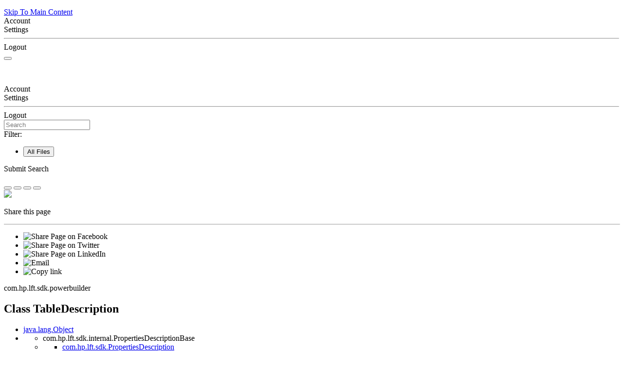

--- FILE ---
content_type: text/html
request_url: https://admhelp.microfocus.com/uftdev/en/2021-24.2/JavaSDKReference/Content/JavaSDKReference/com/hp/lft/sdk/powerbuilder/TableDescription.html
body_size: 50078
content:
<!DOCTYPE html>
<!--QCCR1K4344-->
<html xmlns:MadCap="http://www.madcapsoftware.com/Schemas/MadCap.xsd" lang="en-us" xml:lang="en-us" class="_Skins__rsc_SideNav_Skin" data-mc-search-type="Stem" data-mc-help-system-file-name="index.xml" data-mc-path-to-help-system="../../../../../../../" data-mc-has-content-body="True" data-mc-toc-path="com.hp.lft.sdk.powerbuilder|Classes" data-mc-target-type="WebHelp2" data-mc-runtime-file-type="Topic;Default" data-mc-preload-images="false" data-mc-in-preview-mode="false">
    <!-- saved from url=(0016)http://localhost -->
    <head>
        <meta property="og:image" content="https://admhelp.microfocus.com/resources/help.png &#xD;&#xA;" />
        <meta property="og:description" content=" [Shared Help Topic] ADM Help Centers" />
        <meta name="viewport" content="width=device-width, initial-scale=1.0" />
        <meta charset="utf-8" />
        <meta name="twitter:image" content="https://admhelp.microfocus.com/resources/help.png" />
        <meta property="og:image:height" content="200" />
        <meta property="og:image:width" content="382" />
        <meta property="og:image" content="https://admhelp.microfocus.com/resources/help.png" />
        <meta property="og:description" content="[Shared Help Topic] ADM Help Centers" />
        <meta http-equiv="X-UA-Compatible" content="IE=edge" />
        <meta http-equiv="Content-Type" content="text/html; charset=utf-8" />
        <meta name="msapplication-config" content="../../../../../../../Skins/Favicons/browserconfig.xml" />
        <link rel="icon" sizes="16x16" href="../../../../../../../Skins/Favicons/favicon-16x16.png" /><title>Class TableDescription</title>
        <!--<link rel="icon" type="image/x-icon" href="https://admhelp.microfocus.com/favicon.ico" />-->
        <link href="../../../../../../../Skins/Default/Stylesheets/Slideshow.css" rel="stylesheet" type="text/css" data-mc-generated="True" />
        <link href="../../../../../../../Skins/Default/Stylesheets/TextEffects.css" rel="stylesheet" type="text/css" data-mc-generated="True" />
        <link href="../../../../../../../Skins/Default/Stylesheets/Topic.css" rel="stylesheet" type="text/css" data-mc-generated="True" />
        <link href="../../../../../../../Skins/Default/Stylesheets/Components/Styles.css" rel="stylesheet" type="text/css" data-mc-generated="True" />
        <link href="../../../../../../../Skins/Default/Stylesheets/Components/Tablet.css" rel="stylesheet" type="text/css" data-mc-generated="True" />
        <link href="../../../../../../../Skins/Default/Stylesheets/Components/Mobile.css" rel="stylesheet" type="text/css" data-mc-generated="True" />
        <link href="../../../../../../../Skins/Default/Stylesheets/Components/Print.css" rel="stylesheet" type="text/css" data-mc-generated="True" />
        <link href="../../../../../../../Skins/Fluid/Stylesheets/foundation.6.2.3.css" rel="stylesheet" type="text/css" data-mc-generated="True" />
        <link href="../../../../../../../Skins/Fluid/Stylesheets/Styles.css" rel="stylesheet" type="text/css" data-mc-generated="True" />
        <link href="../../../../../../../Skins/Fluid/Stylesheets/Tablet.css" rel="stylesheet" type="text/css" data-mc-generated="True" />
        <link href="../../../../../../../Skins/Fluid/Stylesheets/Mobile.css" rel="stylesheet" type="text/css" data-mc-generated="True" />
        <link href="../../../../../../../Skins/Fluid/Stylesheets/Print.css" rel="stylesheet" type="text/css" data-mc-generated="True" />
        <link href="../../../../../../Resources/Stylesheets/_rsc_SuperDocs.css" rel="stylesheet" type="text/css" />
        <style>/*&lt;meta /&gt;*/

.button.share-button
{
	-pie-background: linear-gradient(transparent, transparent);
}

.button.expand-all-button
{
	-pie-background: linear-gradient(transparent, transparent);
}

.button.remove-highlight-button
{
	-pie-background: linear-gradient(transparent, transparent);
}

.button.print-button
{
	-pie-background: linear-gradient(transparent, transparent);
}

.button.collapse-all-button
{
	-pie-background: linear-gradient(transparent, transparent);
}

.needs-pie
{
	behavior: url('../../../../../../../Resources/Scripts/PIE.htc');
}

</style>
        <link rel="stylesheet" type="text/css" href="../../../../../../Resources/Stylesheets/LocalStylesheet.css" title="Style" />
        <link rel="icon" sizes="16x16" href="../../../../../../../Skins/Favicons/favicon-16x16.png" />
        <script src="../../../../../../../Resources/Scripts/jquery.min.js" type="text/javascript">
        </script>
        <script src="../../../../../../../Resources/Scripts/purify.min.js" type="text/javascript" defer="defer">
        </script>
        <script src="../../../../../../../Resources/Scripts/require.min.js" type="text/javascript" defer="defer">
        </script>
        <script src="../../../../../../../Resources/Scripts/require.config.js" type="text/javascript" defer="defer">
        </script>
        <script src="../../../../../../../Resources/Scripts/foundation.6.2.3_custom.js" type="text/javascript" defer="defer">
        </script>
        <script src="../../../../../../../Resources/Scripts/plugins.min.js" type="text/javascript" defer="defer">
        </script>
        <script src="../../../../../../../Resources/Scripts/MadCapAll.js" type="text/javascript" defer="defer">
        </script>
        <script type="text/javascript" src="../../../../../../Resources/MasterPages/_rsc_SideNav_Script.js">
        </script>
        <script type="text/javascript" src="../../../../../../../Skins/Default/Scripts/_TopNav_Toolbar.js">
        </script>
    </head>
    <body id="SideNav">
        <div class="foundation-wrap off-canvas-wrapper">
            <div class="off-canvas-wrapper-inner" data-off-canvas-wrapper="">
                <aside class="off-canvas position-left" role="navigation" id="offCanvas" data-off-canvas="" data-position="left" data-mc-ignore="true">
                    <ul class="off-canvas-accordion vertical menu off-canvas-list" data-accordion-menu="" data-mc-back-link="Back" data-mc-css-tree-node-expanded="is-accordion-submenu-parent" data-mc-css-tree-node-collapsed="is-accordion-submenu-parent" data-mc-css-sub-menu="vertical menu is-accordion-submenu nested" data-mc-include-indicator="False" data-mc-include-icon="False" data-mc-include-parent-link="True" data-mc-include-back="False" data-mc-defer-expand-event="True" data-mc-expand-event="click.zf.accordionMenu" data-mc-toc="True">
                    </ul>
                </aside>
                <div class="off-canvas-content inner-wrap" data-off-canvas-content="">
                    <div data-sticky-container="" class="title-bar-container">
                        <nav class="title-bar tab-bar sticky" role="banner" data-sticky="" data-options="marginTop:0" style="width:100%" data-sticky-on="only screen and (max-width: 640px)" data-mc-ignore="true"><a class="skip-to-content fluid-skip showOnFocus" href="#">Skip To Main Content</a>
                            <div class="middle title-bar-section outer-row clearfix">
                                <div class="menu-icon-container relative clearfix">
                                    <div class="central-account-wrapper">
                                        <div class="central-dropdown"><a class="central-account-drop"><span class="central-account-image"></span><span class="central-account-text">Account</span></a>
                                            <div class="central-dropdown-content"><a class="MCCentralLink central-dropdown-content-settings">Settings</a>
                                                <hr class="central-separator" /><a class="MCCentralLink central-dropdown-content-logout">Logout</a>
                                            </div>
                                        </div>
                                    </div>
                                    <button class="menu-icon" aria-label="Show Navigation Panel" data-toggle="offCanvas"><span></span>
                                    </button>
                                </div>
                            </div>
                            <div class="title-bar-layout outer-row">
                                <div class="logo-wrapper"><a class="logo" href="../../../../../overview-summary.html" alt="Logo"></a>
                                </div>
                                <div class="navigation-wrapper nocontent">
                                    <ul class="navigation clearfix" role="navigation" data-mc-css-tree-node-has-children="has-children" data-mc-css-sub-menu="sub-menu" data-mc-expand-event="mouseenter" data-mc-top-nav-menu="True" data-mc-max-depth="3" data-mc-include-icon="False" data-mc-include-indicator="False" data-mc-include-children="True" data-mc-include-siblings="True" data-mc-include-parent="True" data-mc-toc="True">
                                        <li class="placeholder" style="visibility:hidden"><a>placeholder</a>
                                        </li>
                                    </ul>
                                </div>
                                <div class="central-account-wrapper">
                                    <div class="central-dropdown"><a class="central-account-drop"><span class="central-account-image"></span><span class="central-account-text">Account</span></a>
                                        <div class="central-dropdown-content"><a class="MCCentralLink central-dropdown-content-settings">Settings</a>
                                            <hr class="central-separator" /><a class="MCCentralLink central-dropdown-content-logout">Logout</a>
                                        </div>
                                    </div>
                                </div>
                                <div class="nav-search-wrapper">
                                    <div class="nav-search row">
                                        <form class="search" action="#">
                                            <div class="search-bar search-bar-container needs-pie">
                                                <input class="search-field needs-pie" type="search" aria-label="Search Field" placeholder="Search" />
                                                <div class="search-filter-wrapper"><span class="invisible-label" id="search-filters-label">Filter: </span>
                                                    <div class="search-filter" aria-haspopup="true" aria-controls="sf-content" aria-expanded="false" aria-label="Search Filter" title="All Files" role="button" tabindex="0">
                                                    </div>
                                                    <div class="search-filter-content" id="sf-content">
                                                        <ul>
                                                            <li>
                                                                <button class="mc-dropdown-item" aria-labelledby="search-filters-label filterSelectorLabel-00001"><span id="filterSelectorLabel-00001">All Files</span>
                                                                </button>
                                                            </li>
                                                        </ul>
                                                    </div>
                                                </div>
                                                <div class="search-submit-wrapper" dir="ltr">
                                                    <div class="search-submit" title="Search" role="button" tabindex="0"><span class="invisible-label">Submit Search</span>
                                                    </div>
                                                </div>
                                            </div>
                                        </form>
                                    </div>
                                </div>
                            </div>
                        </nav>
                    </div>
                    <div class="main-section">
                        <div class="row outer-row sidenav-layout">
                            <nav class="sidenav-wrapper">
                                <div class="sidenav-container">
                                    <ul class="off-canvas-accordion vertical menu sidenav" data-accordion-menu="" data-mc-css-tree-node-expanded="is-accordion-submenu-parent" data-mc-css-tree-node-collapsed="is-accordion-submenu-parent" data-mc-css-sub-menu="vertical menu accordion-menu is-accordion-submenu nested" data-mc-include-indicator="False" data-mc-include-icon="False" data-mc-include-parent-link="False" data-mc-include-back="False" data-mc-defer-expand-event="True" data-mc-expand-event="click.zf.accordionMenu" data-mc-toc="True" data-mc-side-nav-menu="True">
                                    </ul>
                                </div>
                            </nav>
                            <div class="body-container">
                                <div data-mc-content-body="True">
                                    <div id="contentBody">
                                        <div class="row">
                                            <div id="proxy-topic-toolbar">
                                                <div class="buttons popup-container clearfix topicToolbarProxy _Skins__TopNav_Toolbar mc-component nocontent" style="mc-topic-toolbar-items: PreviousTopic NextTopic ExpandAll RemoveHighlight">
                                                    <div class="button-group-container-left">
                                                        <button class="button needs-pie share-button" onclick="MyFunction()" title="Share page">
                                                            <div>
                                                                <div role="img" class="button-icon-wrapper">
                                                                    <div class="button-icon"> </div>
                                                                </div>
                                                            </div>
                                                        </button>
                                                        <button class="button needs-pie expand-all-button" data-state1-class="expand-all-button" data-state2-class="collapse-all-button" data-state2-title="Collapse all dropdowns" title="Expand all dropdowns" data-state1-title="Expand all dropdowns">
                                                            <div>
                                                                <div role="img" class="button-icon-wrapper" aria-label="Expand all">
                                                                    <div class="button-icon"> </div>
                                                                </div>
                                                            </div>
                                                        </button>
                                                        <button class="button needs-pie remove-highlight-button" title="Remove all search highlights">
                                                            <div>
                                                                <div role="img" class="button-icon-wrapper">
                                                                    <div class="button-icon"> </div>
                                                                </div>
                                                            </div>
                                                        </button>
                                                        <button class="button needs-pie print-button" title="Print the current topic">
                                                            <div>
                                                                <div role="img" class="button-icon-wrapper" aria-label="Print">
                                                                    <div class="button-icon"> </div>
                                                                </div>
                                                            </div>
                                                        </button>
                                                    </div>
                                                </div>
                                            </div>
                                            <div id="myModal" class="modal">
                                                <!-- Modal content -->
                                                <div class="modal-content"><span onclick="document.getElementById('myModal').style.display='none'" class="close"><img src="../../../../../../Resources/_TopNav/Images/_TopNav_ic-close.png" /></span>
                                                    <p class="modal-intro">Share this page
						</p>
                                                    <hr width="100%" size="0" align="center" />
                                                    <ul class="share-content">
                                                        <li class="social-share facebook">
                                                            <img src="../../../../../../Resources/_TopNav/Images/_TopNav_facebook.png" title="Facebook" alt="Share Page on Facebook" />
                                                        </li>
                                                        <li class="social-share twitter">
                                                            <img src="../../../../../../Resources/_TopNav/Images/_TopNav_twitter.png" title="Twitter" alt="Share Page on Twitter" />
                                                        </li>
                                                        <li class="social-share linkedin">
                                                            <img src="../../../../../../Resources/_TopNav/Images/_TopNav_linkedin.png" title="LinkedIn" alt="Share Page on LinkedIn" />
                                                        </li>
                                                        <li class="social-share email">
                                                            <img src="../../../../../../Resources/_TopNav/Images/_TopNav_mail.png" title="Email" alt="Email" />
                                                        </li>
                                                        <li class="linkcopy">
                                                            <img src="../../../../../../Resources/_TopNav/Images/_TopNav_copylink.png" title="Copy link" alt="Copy link" />
                                                        </li>
                                                    </ul>
                                                </div>
                                            </div>
                                            <div id="proxy-content">
                                                <div id="proxy-breadcrumbs">
                                                    <div class="nocontent">
                                                        <div class="MCBreadcrumbsBox_0 breadcrumbs" role="navigation" aria-label="Breadcrumbs" data-mc-breadcrumbs-divider=" &gt; " data-mc-breadcrumbs-count="5" data-mc-toc="True"><span class="MCBreadcrumbsPrefix"> </span>
                                                        </div>
                                                    </div>
                                                </div>
                                                <div id="proxy-body"> <a id="top"></a><div role="main" id="mc-main-content"><!-- ======== START OF CLASS DATA ======== --><div class="header"><div class="subTitle">com.hp.lft.sdk.powerbuilder</div><h2 title="Class TableDescription" class="title">Class TableDescription</h2></div><div class="contentContainer"><ul class="inheritance"><li><a href="http://docs.oracle.com/javase/7/docs/api/java/lang/Object.html?is-external=true" title="class or interface in java.lang">java.lang.Object</a></li><li><ul class="inheritance"><li>com.hp.lft.sdk.internal.PropertiesDescriptionBase</li><li><ul class="inheritance"><li><a href="../PropertiesDescription.html" title="class in com.hp.lft.sdk">com.hp.lft.sdk.PropertiesDescription</a></li><li><ul class="inheritance"><li><a href="../DescriptionBase.html" title="class in com.hp.lft.sdk">com.hp.lft.sdk.DescriptionBase</a></li><li><ul class="inheritance"><li><a href="UiObjectBaseDescription.html" title="class in com.hp.lft.sdk.powerbuilder">com.hp.lft.sdk.powerbuilder.UiObjectBaseDescription</a></li><li><ul class="inheritance"><li><a href="UiObjectWithLayoutInfoDescription.html" title="class in com.hp.lft.sdk.powerbuilder">com.hp.lft.sdk.powerbuilder.UiObjectWithLayoutInfoDescription</a></li><li><ul class="inheritance"><li>com.hp.lft.sdk.powerbuilder.TableDescription</li></ul></li></ul></li></ul></li></ul></li></ul></li></ul></li></ul><div class="description"><ul class="blockList"><li class="blockList"><dl><dt>All Implemented Interfaces:</dt><dd><a href="../CloneableObject.html" title="interface in com.hp.lft.sdk">CloneableObject</a>, <a href="../Description.html" title="interface in com.hp.lft.sdk">Description</a>, com.hp.lft.sdk.internal.DescriptionWithVri, <a href="http://docs.oracle.com/javase/7/docs/api/java/lang/Cloneable.html?is-external=true" title="class or interface in java.lang">Cloneable</a></dd></dl><hr width="100%" size="0" align="center" /><br /><pre xml:space="preserve">public class <span class="typeNameLabel">TableDescription</span>
extends <a href="UiObjectWithLayoutInfoDescription.html" title="class in com.hp.lft.sdk.powerbuilder">UiObjectWithLayoutInfoDescription</a></pre><div class="block">The description of a power builder Table test object.</div></li></ul></div><div class="summary"><ul class="blockList"><li class="blockList"><!-- ======== NESTED CLASS SUMMARY ======== --><ul class="blockList"><li class="blockList"><a name="nested.class.summary"></a><!--   --><h3>Nested Class Summary</h3><table class="memberSummary" border="0" cellpadding="3" cellspacing="0" summary="Nested Class Summary table, listing nested classes, and an explanation"><caption><span>Nested Classes</span><span class="tabEnd">&#160;</span></caption><tr><th class="colFirst" scope="col">Modifier and Type</th><th class="colLast" scope="col">Class and Description</th></tr><tr class="altColor"><td class="colFirst"><code>static class&#160;</code></td><td class="colLast"><code><span class="memberNameLink"><a href="TableDescription.Builder.html" title="class in com.hp.lft.sdk.powerbuilder">TableDescription.Builder</a></span></code><div class="block">This class can be used to construct an instance of the TableDescription class using the builder pattern.</div></td></tr><tr class="rowColor"><td class="colFirst"><code>protected static class&#160;</code></td><td class="colLast"><code><span class="memberNameLink"><a href="TableDescription.Init.html" title="class in com.hp.lft.sdk.powerbuilder">TableDescription.Init</a>&lt;<a href="TableDescription.Init.html" title="type parameter in TableDescription.Init">T</a> extends <a href="TableDescription.Init.html" title="class in com.hp.lft.sdk.powerbuilder">TableDescription.Init</a>&lt;<a href="TableDescription.Init.html" title="type parameter in TableDescription.Init">T</a>&gt;&gt;</span></code><div class="block">Helper class for TableDescription.Builder.</div></td></tr></table></li></ul><!-- =========== FIELD SUMMARY =========== --><ul class="blockList"><li class="blockList"><a name="field.summary"></a><!--   --><h3>Field Summary</h3><ul class="blockList"><li class="blockList"><a name="fields.inherited.from.class.com.hp.lft.sdk.internal.PropertiesDescriptionBase"></a><!--   --><h3>Fields inherited from class&#160;com.hp.lft.sdk.internal.PropertiesDescriptionBase</h3><code>properties</code></li></ul></li></ul><!-- ======== CONSTRUCTOR SUMMARY ======== --><ul class="blockList"><li class="blockList"><a name="constructor.summary"></a><!--   --><h3>Constructor Summary</h3><table class="memberSummary" border="0" cellpadding="3" cellspacing="0" summary="Constructor Summary table, listing constructors, and an explanation"><caption><span>Constructors</span><span class="tabEnd">&#160;</span></caption><tr><th class="colFirst" scope="col">Modifier</th><th class="colLast" scope="col">Constructor and Description</th></tr><tr class="altColor"><td class="colFirst"><code>&#160;</code></td><td class="colLast"><code><span class="memberNameLink"><a href="#TableDescription--">TableDescription</a></span>()</code><div class="block">Initializes a new instance of the TableDescription class.</div></td></tr><tr class="rowColor"><td class="colFirst"><code>protected </code></td><td class="colLast"><code><span class="memberNameLink"><a href="#TableDescription-com.hp.lft.sdk.powerbuilder.TableDescription.Init-">TableDescription</a></span>(<a href="TableDescription.Init.html" title="class in com.hp.lft.sdk.powerbuilder">TableDescription.Init</a>&lt;?&gt;&#160;init)</code><div class="block">Initializes a new instance of the TableDescription class using the Builder pattern.</div></td></tr></table></li></ul><!-- ========== METHOD SUMMARY =========== --><ul class="blockList"><li class="blockList"><a name="method.summary"></a><!--   --><h3>Method Summary</h3><ul class="blockList"><li class="blockList"><a name="methods.inherited.from.class.com.hp.lft.sdk.powerbuilder.UiObjectWithLayoutInfoDescription"></a><!--   --><h3>Methods inherited from class&#160;com.hp.lft.sdk.powerbuilder.<a href="UiObjectWithLayoutInfoDescription.html" title="class in com.hp.lft.sdk.powerbuilder">UiObjectWithLayoutInfoDescription</a></h3><code><a href="UiObjectWithLayoutInfoDescription.html#isRightAligned--">isRightAligned</a>, <a href="UiObjectWithLayoutInfoDescription.html#isRightToLeftLayout--">isRightToLeftLayout</a>, <a href="UiObjectWithLayoutInfoDescription.html#isRightToLeftReading--">isRightToLeftReading</a>, <a href="UiObjectWithLayoutInfoDescription.html#setRightAligned-java.lang.Boolean-">setRightAligned</a>, <a href="UiObjectWithLayoutInfoDescription.html#setRightToLeftLayout-java.lang.Boolean-">setRightToLeftLayout</a>, <a href="UiObjectWithLayoutInfoDescription.html#setRightToLeftReading-java.lang.Boolean-">setRightToLeftReading</a></code></li></ul><ul class="blockList"><li class="blockList"><a name="methods.inherited.from.class.com.hp.lft.sdk.powerbuilder.UiObjectBaseDescription"></a><!--   --><h3>Methods inherited from class&#160;com.hp.lft.sdk.powerbuilder.<a href="UiObjectBaseDescription.html" title="class in com.hp.lft.sdk.powerbuilder">UiObjectBaseDescription</a></h3><code><a href="UiObjectBaseDescription.html#getAbsoluteLocation--">getAbsoluteLocation</a>, <a href="UiObjectBaseDescription.html#getAttachedText--">getAttachedText</a>, <a href="UiObjectBaseDescription.html#getLocation--">getLocation</a>, <a href="UiObjectBaseDescription.html#getNativeClass--">getNativeClass</a>, <a href="UiObjectBaseDescription.html#getObjectName--">getObjectName</a>, <a href="UiObjectBaseDescription.html#getSize--">getSize</a>, <a href="UiObjectBaseDescription.html#getText--">getText</a>, <a href="UiObjectBaseDescription.html#getWindowClassRegExp--">getWindowClassRegExp</a>, <a href="UiObjectBaseDescription.html#getWindowExtendedStyle--">getWindowExtendedStyle</a>, <a href="UiObjectBaseDescription.html#getWindowId--">getWindowId</a>, <a href="UiObjectBaseDescription.html#getWindowStyle--">getWindowStyle</a>, <a href="UiObjectBaseDescription.html#getWindowTitleRegExp--">getWindowTitleRegExp</a>, <a href="UiObjectBaseDescription.html#isEnabled--">isEnabled</a>, <a href="UiObjectBaseDescription.html#isFocused--">isFocused</a>, <a href="UiObjectBaseDescription.html#isVisible--">isVisible</a>, <a href="UiObjectBaseDescription.html#setAbsoluteLocation-java.lang.Integer-java.lang.Integer-">setAbsoluteLocation</a>, <a href="UiObjectBaseDescription.html#setAbsoluteLocation-com.hp.lft.sdk.LocationProperty-">setAbsoluteLocation</a>, <a href="UiObjectBaseDescription.html#setAbsoluteLocation-java.awt.Point-">setAbsoluteLocation</a>, <a href="UiObjectBaseDescription.html#setAttachedText-java.lang.String-">setAttachedText</a>, <a href="UiObjectBaseDescription.html#setAttachedText-com.hp.lft.sdk.StringProperty-">setAttachedText</a>, <a href="UiObjectBaseDescription.html#setEnabled-java.lang.Boolean-">setEnabled</a>, <a href="UiObjectBaseDescription.html#setFocused-java.lang.Boolean-">setFocused</a>, <a href="UiObjectBaseDescription.html#setLocation-java.lang.Integer-java.lang.Integer-">setLocation</a>, <a href="UiObjectBaseDescription.html#setLocation-com.hp.lft.sdk.LocationProperty-">setLocation</a>, <a href="UiObjectBaseDescription.html#setLocation-java.awt.Point-">setLocation</a>, <a href="UiObjectBaseDescription.html#setNativeClass-java.lang.String-">setNativeClass</a>, <a href="UiObjectBaseDescription.html#setNativeClass-com.hp.lft.sdk.StringProperty-">setNativeClass</a>, <a href="UiObjectBaseDescription.html#setObjectName-java.lang.String-">setObjectName</a>, <a href="UiObjectBaseDescription.html#setObjectName-com.hp.lft.sdk.StringProperty-">setObjectName</a>, <a href="UiObjectBaseDescription.html#setSize-java.awt.Dimension-">setSize</a>, <a href="UiObjectBaseDescription.html#setSize-java.lang.Integer-java.lang.Integer-">setSize</a>, <a href="UiObjectBaseDescription.html#setSize-com.hp.lft.sdk.SizeProperty-">setSize</a>, <a href="UiObjectBaseDescription.html#setText-java.lang.String-">setText</a>, <a href="UiObjectBaseDescription.html#setText-com.hp.lft.sdk.StringProperty-">setText</a>, <a href="UiObjectBaseDescription.html#setVisible-java.lang.Boolean-">setVisible</a>, <a href="UiObjectBaseDescription.html#setWindowClassRegExp-java.lang.String-">setWindowClassRegExp</a>, <a href="UiObjectBaseDescription.html#setWindowClassRegExp-com.hp.lft.sdk.StringProperty-">setWindowClassRegExp</a>, <a href="UiObjectBaseDescription.html#setWindowExtendedStyle-java.lang.Long-">setWindowExtendedStyle</a>, <a href="UiObjectBaseDescription.html#setWindowId-java.lang.Integer-">setWindowId</a>, <a href="UiObjectBaseDescription.html#setWindowStyle-java.lang.Long-">setWindowStyle</a>, <a href="UiObjectBaseDescription.html#setWindowTitleRegExp-java.lang.String-">setWindowTitleRegExp</a>, <a href="UiObjectBaseDescription.html#setWindowTitleRegExp-com.hp.lft.sdk.StringProperty-">setWindowTitleRegExp</a></code></li></ul><ul class="blockList"><li class="blockList"><a name="methods.inherited.from.class.com.hp.lft.sdk.DescriptionBase"></a><!--   --><h3>Methods inherited from class&#160;com.hp.lft.sdk.<a href="../DescriptionBase.html" title="class in com.hp.lft.sdk">DescriptionBase</a></h3><code><a href="../DescriptionBase.html#cloneTo-java.lang.Object-">cloneTo</a>, <a href="../DescriptionBase.html#getIndex--">getIndex</a>, <a href="../DescriptionBase.html#getIndexType--">getIndexType</a>, <a href="../DescriptionBase.html#getVRI--">getVRI</a>, <a href="../DescriptionBase.html#setIndex-java.lang.Integer-">setIndex</a>, <a href="../DescriptionBase.html#setIndexType-java.lang.String-">setIndexType</a>, <a href="../DescriptionBase.html#setVRI-java.util.List-">setVRI</a>, <a href="../DescriptionBase.html#setVRI-com.hp.lft.sdk.VisualRelation...-">setVRI</a></code></li></ul><ul class="blockList"><li class="blockList"><a name="methods.inherited.from.class.com.hp.lft.sdk.PropertiesDescription"></a><!--   --><h3>Methods inherited from class&#160;com.hp.lft.sdk.<a href="../PropertiesDescription.html" title="class in com.hp.lft.sdk">PropertiesDescription</a></h3><code><a href="../PropertiesDescription.html#clone--">clone</a></code></li></ul><ul class="blockList"><li class="blockList"><a name="methods.inherited.from.class.com.hp.lft.sdk.internal.PropertiesDescriptionBase"></a><!--   --><h3>Methods inherited from class&#160;com.hp.lft.sdk.internal.PropertiesDescriptionBase</h3><code>getValueAs, getValueAsStringProperty, insertValue</code></li></ul><ul class="blockList"><li class="blockList"><a name="methods.inherited.from.class.java.lang.Object"></a><!--   --><h3>Methods inherited from class&#160;java.lang.<a href="http://docs.oracle.com/javase/7/docs/api/java/lang/Object.html?is-external=true" title="class or interface in java.lang">Object</a></h3><code><a href="http://docs.oracle.com/javase/7/docs/api/java/lang/Object.html?is-external=true#equals-java.lang.Object-" title="class or interface in java.lang">equals</a>, <a href="http://docs.oracle.com/javase/7/docs/api/java/lang/Object.html?is-external=true#finalize--" title="class or interface in java.lang">finalize</a>, <a href="http://docs.oracle.com/javase/7/docs/api/java/lang/Object.html?is-external=true#getClass--" title="class or interface in java.lang">getClass</a>, <a href="http://docs.oracle.com/javase/7/docs/api/java/lang/Object.html?is-external=true#hashCode--" title="class or interface in java.lang">hashCode</a>, <a href="http://docs.oracle.com/javase/7/docs/api/java/lang/Object.html?is-external=true#notify--" title="class or interface in java.lang">notify</a>, <a href="http://docs.oracle.com/javase/7/docs/api/java/lang/Object.html?is-external=true#notifyAll--" title="class or interface in java.lang">notifyAll</a>, <a href="http://docs.oracle.com/javase/7/docs/api/java/lang/Object.html?is-external=true#toString--" title="class or interface in java.lang">toString</a>, <a href="http://docs.oracle.com/javase/7/docs/api/java/lang/Object.html?is-external=true#wait--" title="class or interface in java.lang">wait</a>, <a href="http://docs.oracle.com/javase/7/docs/api/java/lang/Object.html?is-external=true#wait-long-" title="class or interface in java.lang">wait</a>, <a href="http://docs.oracle.com/javase/7/docs/api/java/lang/Object.html?is-external=true#wait-long-int-" title="class or interface in java.lang">wait</a></code></li></ul><ul class="blockList"><li class="blockList"><a name="methods.inherited.from.class.com.hp.lft.sdk.CloneableObject"></a><!--   --><h3>Methods inherited from interface&#160;com.hp.lft.sdk.<a href="../CloneableObject.html" title="interface in com.hp.lft.sdk">CloneableObject</a></h3><code><a href="../CloneableObject.html#clone--">clone</a></code></li></ul></li></ul></li></ul></div><div class="details"><ul class="blockList"><li class="blockList"><!-- ========= CONSTRUCTOR DETAIL ======== --><ul class="blockList"><li class="blockList"><a name="constructor.detail"></a><!--   --><h3>Constructor Detail</h3><a name="TableDescription--"></a><!--   --><ul class="blockList"><li class="blockList"><h4>TableDescription</h4><pre xml:space="preserve">public&#160;TableDescription()</pre><div class="block">Initializes a new instance of the TableDescription class.</div></li></ul><a name="TableDescription-com.hp.lft.sdk.powerbuilder.TableDescription.Init-"></a><!--   --><ul class="blockListLast"><li class="blockList"><h4>TableDescription</h4><pre xml:space="preserve">protected&#160;TableDescription(<a href="TableDescription.Init.html" title="class in com.hp.lft.sdk.powerbuilder">TableDescription.Init</a>&lt;?&gt;&#160;init)</pre><div class="block">Initializes a new instance of the TableDescription class using the Builder pattern.</div><dl><dt><span class="paramLabel">Parameters:</span></dt><dd><code>init</code> - the Builder pattern.</dd></dl></li></ul></li></ul></li></ul></div></div><!-- ========= END OF CLASS DATA ========= --></div></div>
                                            </div>
                                        </div>
                                        <p>&#160;</p>
                                        <!--        hr width="100%" size="4" align="center" padding-bottom="0" style="clear:both" /> -->
                                        <div class="float">
                                        </div>
                                    </div>
                                    <div class="footer" style="font-size: .65em">
                                        <!-- <MadCap:conditionalText MadCap:conditions="_rsc_Conditions.Footer"> -->
                                        <!--<div class="roundcorners">-->
                                        <table class="no_lines" style="border-top:1px solid #B9B8BB;  width:100%; margin-left: auto; margin-right: auto;  ">
                                            <col style="width: 250px;" />
                                            <col style="width: 329px;" />
                                            <col style="width: 237px;" />
                                            <tr style="height: 0.5em;">
                                                <td style="vertical-align: top" />
                                                <td style="vertical-align: top;direction: ltr;text-align: center;" />
                                                <td style="vertical-align: top; text-align: right" />
                                            </tr>
                                            <tr>
                                                <td style="vertical-align: top">
                                                    <!-- <img src="_rscb_banner_graphic.png" style="width: 120px" />-->
                                                    <svg width="100" viewBox="0 0 94 20" fill="none" xmlns="http://www.w3.org/2000/svg">
                                                        <path d="M12.3902 10.2671C12.3902 13.2244 10.7143 16.4318 6.22897 16.4318C2.95738 16.4443 -1.41019e-07 14.5686 -1.41019e-07 10.2671C-1.41019e-07 6.68464 2.23036 3.92742 6.64794 4.17126C11.3489 4.4401 12.3902 8.13514 12.3902 10.2671ZM3.99862 8.01635C3.5992 8.68859 3.40019 9.46383 3.42563 10.2484C3.42563 12.0615 4.30668 13.7058 6.21049 13.7058C8.1143 13.7058 8.94606 12.1928 8.94606 10.3984C8.9888 9.8807 8.92667 9.35956 8.76349 8.86711C8.60031 8.37465 8.33955 7.92129 7.99724 7.53493C7.72906 7.29208 7.41257 7.11056 7.06921 7.00269C6.72586 6.89482 6.36366 6.86311 6.00717 6.90972C5.60645 6.90098 5.21041 6.99846 4.85816 7.19253C4.50592 7.3866 4.20965 7.67056 3.99862 8.01635V8.01635Z" fill="#000000" />
                                                        <path d="M42.5311 5.48762C42.8403 5.09633 43.2319 4.78018 43.6771 4.56229C44.3439 4.2948 45.0549 4.15899 45.7719 4.16216C46.4817 4.1405 47.186 4.29503 47.8236 4.61231C49.0558 5.23753 49.3454 6.31291 49.3454 8.13229V16.1351H45.9752V9.56404C46.0332 8.97587 45.9809 8.38187 45.8212 7.81343C45.687 7.5252 45.4695 7.28526 45.1977 7.12554C44.9258 6.96583 44.6125 6.89392 44.2994 6.91937C42.5126 6.91937 42.5126 8.37613 42.5126 9.83289V16.1351H39.1055V4.46226H42.5311V5.48762Z" fill="#000000" />
                                                        <path d="M37.4907 13.1171C37.1764 13.7861 36.1783 16.4308 31.7484 16.4308C28.3228 16.4308 25.9199 14.305 25.9199 10.4724C25.9199 7.64643 27.2877 4.17022 31.8408 4.17022C32.6003 4.10729 33.3643 4.21097 34.0808 4.47419C34.7974 4.73742 35.4497 5.15404 35.9935 5.69575C37.4968 7.33382 37.5831 9.61587 37.6262 10.9413H29.3887C29.3887 12.3981 30.1835 13.8549 32.0133 13.8549C33.8432 13.8549 34.4778 12.6044 34.9276 11.7916L37.4907 13.1171ZM34.1143 8.79058C34.0923 8.18495 33.8759 7.60319 33.4982 7.13375C33.0445 6.71861 32.4516 6.49497 31.8408 6.50853C31.5169 6.50728 31.1962 6.57445 30.8992 6.70577C30.6022 6.83708 30.3354 7.02968 30.1157 7.2713C29.749 7.71047 29.512 8.24576 29.4318 8.81559L34.1143 8.79058Z" fill="#000000" />
                                                        <path d="M84.7727 6.88296H87.0338V4.46336H84.8035V2H81.4271V4.45711H80.8726L79.3262 6.88296H81.4087V12.4412C81.4087 13.5603 81.4087 14.3918 81.8954 15.0858C82.6224 16.1612 83.904 16.23 85.0746 16.23C85.6741 16.2197 86.2717 16.159 86.8613 16.0487V13.3602L85.6291 13.404C84.7234 13.404 84.7234 12.7788 84.748 12.0848L84.7727 6.88296Z" fill="#000000" />
                                                        <path d="M51.0452 2H54.4216V4.45711H57.9334L56.387 6.88296H54.3784V12.066C54.3784 12.785 54.3784 13.3852 55.2595 13.3852L56.4917 13.3415V16.0299C55.9021 16.1403 55.3045 16.2009 54.705 16.2112C53.5343 16.2112 52.2405 16.1424 51.5258 15.0671C51.0637 14.3731 51.0391 13.5415 51.0391 12.4224L51.0452 2Z" fill="#000000" />
                                                        <path d="M90.1579 6.88053H89.7389V4.81731H88.9687V4.46094H90.9095V4.81731H90.1517L90.1579 6.88053ZM93.4295 6.88053H93.0167V5.38626V4.89234L92.8996 5.29873L92.4129 6.88053H92.037L91.5565 5.29873L91.4332 4.89859V5.38626V6.88053H91.0328V4.46094H91.5996L92.2157 6.37411L92.801 4.46094H93.3678L93.4295 6.88053Z" fill="#000000" />
                                                        <path d="M68.5482 13.1218L67.932 14.1346C67.3159 15.035 66.1884 16.4229 62.923 16.4229C59.4973 16.4229 57.1992 14.2972 57.1992 10.4646C57.1992 7.63862 58.567 4.1624 63.1201 4.1624C63.8796 4.09948 64.6436 4.20315 65.3601 4.46638C66.0767 4.72961 66.729 5.14622 67.2728 5.68794C68.7761 7.32601 68.8624 9.60806 68.9055 10.9335H60.668C60.668 12.3903 61.358 13.847 63.1879 13.847C65.0178 13.847 65.5785 12.5966 65.9974 11.7838L68.5482 13.1218ZM65.3628 8.78902C65.3407 8.18339 65.1244 7.60163 64.7467 7.13219C64.293 6.71705 63.7001 6.49341 63.0893 6.50697C62.7654 6.50572 62.4447 6.57289 62.1477 6.70421C61.8507 6.83552 61.5839 7.02812 61.3642 7.26974C60.9975 7.70891 60.7605 8.2442 60.6803 8.81403L65.3628 8.78902Z" fill="#000000" />
                                                        <path d="M80.1566 16.1361L75.93 9.99022L79.4542 4.45703H75.585L73.9215 7.07045L72.1286 4.45703H68.2593L72.0608 9.99022L68.1484 16.1361H72.0177L74.0694 12.91L76.2874 16.1361H80.1566Z" fill="#000000" />
                                                        <path d="M17.0601 5.48909C17.4296 5.04694 17.8951 4.69772 18.4199 4.46883C18.9448 4.23994 19.5148 4.13761 20.0852 4.16988C22.9132 4.16988 24.8971 6.34564 24.8971 10.2408C24.8971 12.6353 24.0346 16.4242 19.9682 16.4242C19.4182 16.4372 18.8723 16.3256 18.3703 16.0974C17.8683 15.8691 17.4228 15.5301 17.0663 15.105V20.0004H13.6406V4.46373H17.0663L17.0601 5.48909ZM19.3582 6.85832C19.0206 6.85686 18.6872 6.9352 18.3846 7.08712C18.082 7.23905 17.8183 7.46039 17.6146 7.73362C17.105 8.48478 16.8557 9.38648 16.9061 10.297C16.8425 11.2651 17.1344 12.2228 17.7255 12.9855C17.9175 13.2074 18.1532 13.3861 18.4175 13.51C18.6817 13.6338 18.9686 13.7001 19.2596 13.7045C20.917 13.7045 21.644 11.9351 21.644 10.222C21.644 8.78399 21.2251 7.25846 19.8326 6.92709C19.6779 6.88491 19.5184 6.86389 19.3582 6.86457V6.85832Z" fill="#000000" />
                                                    </svg>
                                                    <p class="footerlink" style="margin-top:1em;font-weight:600;color:#656668">Last updated <span class="mc-variable _rscC_Basic_Variables._rsc_LastUpdatedDate variable">April 14, 2024</span></p>
                                                    <p class="footerlink"><a href="https://www.microfocus.com/legal#web-welcome" target="_blank">Terms of Use</a>&#160;|&#160;<a href="https://www.opentext.com/about/privacy" target="_blank">Privacy</a><br /><a href="../../../../../../Resources/MasterPages/_rsc_SideNav_Legal_Notices.htm#1"> © <span class="mc-variable _rscC_Basic_Variables._rsc_Copyright_Date_Range variable">2024</span> Open Text</a></p>
                                                </td>
                                                <td style="vertical-align: top;direction: ltr;text-align: center;padding-top:0">
                                                    <p>&#160;</p>
                                                </td>
                                                <td style="vertical-align: top; text-align: right;padding-top:5px;font-size:1.125em">
                                                    <!--<MadCap:snippetBlock src="../Snippets/Required/_rsc_FeedbackSnip.flsnp" />-->
                                                    <p class="footerlink"><a href="javascript:sendFeedback();" class="avoidPrint">Send Help Center Feedback</a>
                                                    </p>
                                                    <!-- Localizable -->
                                                    <div id="hp-feedbackDiv" class="hp-feedbackDiv">
                                                        <div class="hp-feedbackDivClose"><a href="javascript:closeFeedback();" id="hp-feedbackClose"><img src="../../../../../../Resources/_TopNav/Images/_TopNav_ic-close.png" /></a>
                                                        </div>
                                                        <div class="hp-feedbackDivContent">
                                                            <!-- Localizable -->
                                                            <h1 class="feedback hp-feedbackDivHeader">Send Help Center Feedback</h1>
                                                            <p class="hp-feedbackDivBody">Let us know how we can improve your Help Center experience.</p>
                                                            <p class="hp-feedbackDivBody">Send your email to: <a name="hp-feedbackOpen" id="hp-feedbackOpen">admdocteam@opentext.com</a></p>
                                                            <img src="../../../../../../Resources/_TopNav/Images/_TopNav_ic-email.png" />
                                                            <!-- Localizable -->
                                                            <div style="display:none;" id="hp-feedbackBody">Add your Help Center feedback:</div>
                                                            <!-- Localizable -->
                                                        </div>
                                                    </div>
                                                    <div id="hp-feedbackDimmedDiv">
                                                    </div>
                                                    <div style="display:none;" id="hp-feedback-variables" productName="UFT Developer Java SDK Reference" productVersion="" commentsEmailAddress="admdocteam@opentext.com" productAcronym="UFT&#160;Developer" topicTitle="Class TableDescription" skinLine1="UFT Developer Java SDK Reference" skinLine2="Version: 2021-24.2">
                                                        <script src="../../../../../../Resources/MasterPages/_rsc_SideNav_Feedback.js">
                                                        </script>
                                                    </div>
                                                    <p class="footerlink"><a href="https://admhelp.microfocus.com/uftdev/en/24.2/HelpCenter/Content/Resources/_TopNav/_TopNav_Home.htm" target="_blank">Help Center Home</a>
                                                    </p>
                                                </td>
                                            </tr>
                                        </table>
                                        <!-- </div> -->
                                        <!--</MadCap:conditionalText> -->
                                    </div>
                                    <p class="hidden"><a id="about-search" href="../../../../../../Resources/_TopNav/_TopNav_aboutSearch.htm">Tips to improve your search results...</a>
                                        <!--<img id="feedback-header" src="Images/_TopNav_feedback_header.png" />
            <img id="feedback-image" src="Images/_TopNav_feedback_image.png" />
            <img id="feedback-image" src="Images/_TopNav_ic-close-responsive.png" />-->
                                        <img id="search-responsive" src="../../../../../../Resources/_TopNav/Images/_TopNav_ic-search-white.png" />
                                        <img id="search-responsive-back" src="../../../../../../Resources/_TopNav/Images/_TopNav_ic-search-back.png" />
                                        <img id="search-responsive-clear" src="../../../../../../Resources/_TopNav/Images/_TopNav_ic-search-clear-blue.png" />
                                        <img id="search-clear" src="../../../../../../Resources/_TopNav/Images/_TopNav_ic-search-clear.png" />
                                        <img id="search-drop" src="../../../../../../Resources/_TopNav/Images/_TopNav_ic-drop.png" /><span id="hp-help-name" class="mc-variable _rscC_Basic_Variables._rsc_Product_Name_Skin_Line1 variable">UFT Developer Java SDK Reference</span><span id="help-name2" class="mc-variable _rscC_Basic_Variables._rsc_Product_Name_Skin_Line2 variable">Version: 2021-24.2</span><span id="hp-help-short-name" class="mc-variable _rscC_Basic_Variables._rsc_Product_Name_Short variable">UFT&#160;Developer SDK&#160;Reference</span><span class="_rscC_Basic_Variables._rsc_Product_Version mc-variable"></span><span id="hp-search-all" class="mc-variable _TopNav_Variables.SearchFilterAll variable">All</span><span id="hp-view-local" class="mc-variable _TopNav_Variables.SettingViewLocal variable">View Local Help Center</span><span id="hp-view-online" class="mc-variable _TopNav_Variables.SettingViewOnline variable">View Online Help Center</span><span id="hp-version-label" class="mc-variable _rscC_Basic_Variables.VersionLabel variable">Version:</span>
                                        <script src="../../../../../../Resources/_TopNav/_TopNav_copyC.js">
                                        </script>
                                    </p>
                                </div>
                            </div>
                        </div>
                    </div><a data-close="true"></a>
                </div>
            </div>
        </div>
    </body>
</html>